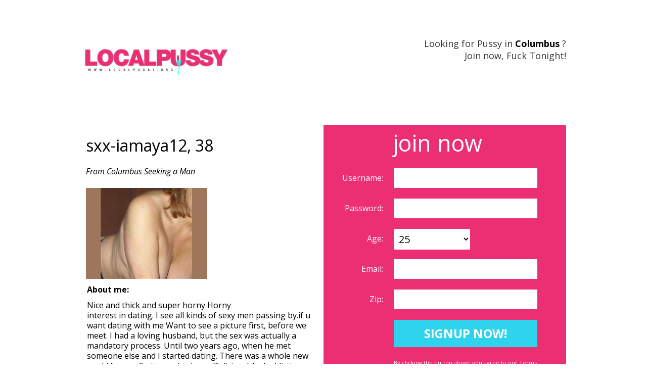

--- FILE ---
content_type: text/html; charset=UTF-8
request_url: https://www.localpussy.org/sxx-iamaya12/
body_size: 7858
content:
<!DOCTYPE html>
<html xmlns="http://www.w3.org/1999/xhtml" dir="ltr" xml:lang="en" lang="en">
<head>
<meta name="ahrefs-site-verification" content="77669f2f2f37f6a4399f7186264f108ecf65677f3204c676fcb00f05162966a3">
<meta charset="UTF-8" />
<!--[if IE]><meta http-equiv='X-UA-Compatible' content='IE=edge,chrome=1'><![endif]-->
<title>sxx-iamaya12's Profile at Local Pussy FinderLocal Pussy Finder</title>
<link rel="profile" href="http://gmpg.org/xfn/11" />
<meta charset="utf-8">
<meta http-equiv="Content-Type" content="text/html; charset=utf-8" />
<meta name="viewport" content="width=device-width, initial-scale=1"> 
<link rel="pingback" href="https://www.localpussy.org/xmlrpc.php" />
<meta content="width=device-width, initial-scale=1.0, maximum-scale=1.0, minimum-scale=1.0, user-scalable=no" name="viewport">
<link href='https://fonts.googleapis.com/css?family=Open+Sans:400,400italic,600,700,600italic,800' rel='stylesheet' type='text/css'>
<link href='https://fonts.googleapis.com/css?family=Open+Sans+Condensed:300,700,300italic' rel='stylesheet' type='text/css'>
<link href='https://fonts.googleapis.com/css?family=Oleo+Script:400,700' rel='stylesheet' type='text/css'>
<link rel="stylesheet" href="https://localpussy.b-cdn.net/wp-content/cache/minify/8c513.css" media="all" />



	

		<!-- All in One SEO 4.9.3 - aioseo.com -->
	<meta name="description" content="Nice and thick and super horny Horny interest in dating. I see all kinds of sexy men passing by.if u want dating with me Want to see a picture first, before we meet. I had a loving husband, but the sex was actually a mandatory process. Until two years ago, when he met someone else" />
	<meta name="robots" content="max-image-preview:large" />
	<meta name="author" content="admin"/>
	<link rel="canonical" href="https://www.localpussy.org/sxx-iamaya12/" />
	<meta name="generator" content="All in One SEO (AIOSEO) 4.9.3" />
		<meta property="og:locale" content="en_US" />
		<meta property="og:site_name" content="Local Pussy Finder | Find Pussy in your Local Area and Have Sex" />
		<meta property="og:type" content="article" />
		<meta property="og:title" content="sxx-iamaya12&#039;s Profile at Local Pussy Finder" />
		<meta property="og:description" content="Nice and thick and super horny Horny interest in dating. I see all kinds of sexy men passing by.if u want dating with me Want to see a picture first, before we meet. I had a loving husband, but the sex was actually a mandatory process. Until two years ago, when he met someone else" />
		<meta property="og:url" content="https://www.localpussy.org/sxx-iamaya12/" />
		<meta property="article:published_time" content="2014-06-01T01:57:19+00:00" />
		<meta property="article:modified_time" content="2014-06-01T01:57:19+00:00" />
		<meta name="twitter:card" content="summary" />
		<meta name="twitter:title" content="sxx-iamaya12&#039;s Profile at Local Pussy Finder" />
		<meta name="twitter:description" content="Nice and thick and super horny Horny interest in dating. I see all kinds of sexy men passing by.if u want dating with me Want to see a picture first, before we meet. I had a loving husband, but the sex was actually a mandatory process. Until two years ago, when he met someone else" />
		<!-- All in One SEO -->

<link rel='dns-prefetch' href='//ajax.googleapis.com' />
<link rel="alternate" type="application/rss+xml" title="Local Pussy Finder &raquo; Feed" href="https://www.localpussy.org/feed/" />
<style id='wp-img-auto-sizes-contain-inline-css' type='text/css'>
img:is([sizes=auto i],[sizes^="auto," i]){contain-intrinsic-size:3000px 1500px}
/*# sourceURL=wp-img-auto-sizes-contain-inline-css */
</style>
<style id='wp-block-library-inline-css' type='text/css'>
:root{--wp-block-synced-color:#7a00df;--wp-block-synced-color--rgb:122,0,223;--wp-bound-block-color:var(--wp-block-synced-color);--wp-editor-canvas-background:#ddd;--wp-admin-theme-color:#007cba;--wp-admin-theme-color--rgb:0,124,186;--wp-admin-theme-color-darker-10:#006ba1;--wp-admin-theme-color-darker-10--rgb:0,107,160.5;--wp-admin-theme-color-darker-20:#005a87;--wp-admin-theme-color-darker-20--rgb:0,90,135;--wp-admin-border-width-focus:2px}@media (min-resolution:192dpi){:root{--wp-admin-border-width-focus:1.5px}}.wp-element-button{cursor:pointer}:root .has-very-light-gray-background-color{background-color:#eee}:root .has-very-dark-gray-background-color{background-color:#313131}:root .has-very-light-gray-color{color:#eee}:root .has-very-dark-gray-color{color:#313131}:root .has-vivid-green-cyan-to-vivid-cyan-blue-gradient-background{background:linear-gradient(135deg,#00d084,#0693e3)}:root .has-purple-crush-gradient-background{background:linear-gradient(135deg,#34e2e4,#4721fb 50%,#ab1dfe)}:root .has-hazy-dawn-gradient-background{background:linear-gradient(135deg,#faaca8,#dad0ec)}:root .has-subdued-olive-gradient-background{background:linear-gradient(135deg,#fafae1,#67a671)}:root .has-atomic-cream-gradient-background{background:linear-gradient(135deg,#fdd79a,#004a59)}:root .has-nightshade-gradient-background{background:linear-gradient(135deg,#330968,#31cdcf)}:root .has-midnight-gradient-background{background:linear-gradient(135deg,#020381,#2874fc)}:root{--wp--preset--font-size--normal:16px;--wp--preset--font-size--huge:42px}.has-regular-font-size{font-size:1em}.has-larger-font-size{font-size:2.625em}.has-normal-font-size{font-size:var(--wp--preset--font-size--normal)}.has-huge-font-size{font-size:var(--wp--preset--font-size--huge)}.has-text-align-center{text-align:center}.has-text-align-left{text-align:left}.has-text-align-right{text-align:right}.has-fit-text{white-space:nowrap!important}#end-resizable-editor-section{display:none}.aligncenter{clear:both}.items-justified-left{justify-content:flex-start}.items-justified-center{justify-content:center}.items-justified-right{justify-content:flex-end}.items-justified-space-between{justify-content:space-between}.screen-reader-text{border:0;clip-path:inset(50%);height:1px;margin:-1px;overflow:hidden;padding:0;position:absolute;width:1px;word-wrap:normal!important}.screen-reader-text:focus{background-color:#ddd;clip-path:none;color:#444;display:block;font-size:1em;height:auto;left:5px;line-height:normal;padding:15px 23px 14px;text-decoration:none;top:5px;width:auto;z-index:100000}html :where(.has-border-color){border-style:solid}html :where([style*=border-top-color]){border-top-style:solid}html :where([style*=border-right-color]){border-right-style:solid}html :where([style*=border-bottom-color]){border-bottom-style:solid}html :where([style*=border-left-color]){border-left-style:solid}html :where([style*=border-width]){border-style:solid}html :where([style*=border-top-width]){border-top-style:solid}html :where([style*=border-right-width]){border-right-style:solid}html :where([style*=border-bottom-width]){border-bottom-style:solid}html :where([style*=border-left-width]){border-left-style:solid}html :where(img[class*=wp-image-]){height:auto;max-width:100%}:where(figure){margin:0 0 1em}html :where(.is-position-sticky){--wp-admin--admin-bar--position-offset:var(--wp-admin--admin-bar--height,0px)}@media screen and (max-width:600px){html :where(.is-position-sticky){--wp-admin--admin-bar--position-offset:0px}}

/*# sourceURL=wp-block-library-inline-css */
</style><style id='global-styles-inline-css' type='text/css'>
:root{--wp--preset--aspect-ratio--square: 1;--wp--preset--aspect-ratio--4-3: 4/3;--wp--preset--aspect-ratio--3-4: 3/4;--wp--preset--aspect-ratio--3-2: 3/2;--wp--preset--aspect-ratio--2-3: 2/3;--wp--preset--aspect-ratio--16-9: 16/9;--wp--preset--aspect-ratio--9-16: 9/16;--wp--preset--color--black: #000000;--wp--preset--color--cyan-bluish-gray: #abb8c3;--wp--preset--color--white: #ffffff;--wp--preset--color--pale-pink: #f78da7;--wp--preset--color--vivid-red: #cf2e2e;--wp--preset--color--luminous-vivid-orange: #ff6900;--wp--preset--color--luminous-vivid-amber: #fcb900;--wp--preset--color--light-green-cyan: #7bdcb5;--wp--preset--color--vivid-green-cyan: #00d084;--wp--preset--color--pale-cyan-blue: #8ed1fc;--wp--preset--color--vivid-cyan-blue: #0693e3;--wp--preset--color--vivid-purple: #9b51e0;--wp--preset--gradient--vivid-cyan-blue-to-vivid-purple: linear-gradient(135deg,rgb(6,147,227) 0%,rgb(155,81,224) 100%);--wp--preset--gradient--light-green-cyan-to-vivid-green-cyan: linear-gradient(135deg,rgb(122,220,180) 0%,rgb(0,208,130) 100%);--wp--preset--gradient--luminous-vivid-amber-to-luminous-vivid-orange: linear-gradient(135deg,rgb(252,185,0) 0%,rgb(255,105,0) 100%);--wp--preset--gradient--luminous-vivid-orange-to-vivid-red: linear-gradient(135deg,rgb(255,105,0) 0%,rgb(207,46,46) 100%);--wp--preset--gradient--very-light-gray-to-cyan-bluish-gray: linear-gradient(135deg,rgb(238,238,238) 0%,rgb(169,184,195) 100%);--wp--preset--gradient--cool-to-warm-spectrum: linear-gradient(135deg,rgb(74,234,220) 0%,rgb(151,120,209) 20%,rgb(207,42,186) 40%,rgb(238,44,130) 60%,rgb(251,105,98) 80%,rgb(254,248,76) 100%);--wp--preset--gradient--blush-light-purple: linear-gradient(135deg,rgb(255,206,236) 0%,rgb(152,150,240) 100%);--wp--preset--gradient--blush-bordeaux: linear-gradient(135deg,rgb(254,205,165) 0%,rgb(254,45,45) 50%,rgb(107,0,62) 100%);--wp--preset--gradient--luminous-dusk: linear-gradient(135deg,rgb(255,203,112) 0%,rgb(199,81,192) 50%,rgb(65,88,208) 100%);--wp--preset--gradient--pale-ocean: linear-gradient(135deg,rgb(255,245,203) 0%,rgb(182,227,212) 50%,rgb(51,167,181) 100%);--wp--preset--gradient--electric-grass: linear-gradient(135deg,rgb(202,248,128) 0%,rgb(113,206,126) 100%);--wp--preset--gradient--midnight: linear-gradient(135deg,rgb(2,3,129) 0%,rgb(40,116,252) 100%);--wp--preset--font-size--small: 13px;--wp--preset--font-size--medium: 20px;--wp--preset--font-size--large: 36px;--wp--preset--font-size--x-large: 42px;--wp--preset--spacing--20: 0.44rem;--wp--preset--spacing--30: 0.67rem;--wp--preset--spacing--40: 1rem;--wp--preset--spacing--50: 1.5rem;--wp--preset--spacing--60: 2.25rem;--wp--preset--spacing--70: 3.38rem;--wp--preset--spacing--80: 5.06rem;--wp--preset--shadow--natural: 6px 6px 9px rgba(0, 0, 0, 0.2);--wp--preset--shadow--deep: 12px 12px 50px rgba(0, 0, 0, 0.4);--wp--preset--shadow--sharp: 6px 6px 0px rgba(0, 0, 0, 0.2);--wp--preset--shadow--outlined: 6px 6px 0px -3px rgb(255, 255, 255), 6px 6px rgb(0, 0, 0);--wp--preset--shadow--crisp: 6px 6px 0px rgb(0, 0, 0);}:where(.is-layout-flex){gap: 0.5em;}:where(.is-layout-grid){gap: 0.5em;}body .is-layout-flex{display: flex;}.is-layout-flex{flex-wrap: wrap;align-items: center;}.is-layout-flex > :is(*, div){margin: 0;}body .is-layout-grid{display: grid;}.is-layout-grid > :is(*, div){margin: 0;}:where(.wp-block-columns.is-layout-flex){gap: 2em;}:where(.wp-block-columns.is-layout-grid){gap: 2em;}:where(.wp-block-post-template.is-layout-flex){gap: 1.25em;}:where(.wp-block-post-template.is-layout-grid){gap: 1.25em;}.has-black-color{color: var(--wp--preset--color--black) !important;}.has-cyan-bluish-gray-color{color: var(--wp--preset--color--cyan-bluish-gray) !important;}.has-white-color{color: var(--wp--preset--color--white) !important;}.has-pale-pink-color{color: var(--wp--preset--color--pale-pink) !important;}.has-vivid-red-color{color: var(--wp--preset--color--vivid-red) !important;}.has-luminous-vivid-orange-color{color: var(--wp--preset--color--luminous-vivid-orange) !important;}.has-luminous-vivid-amber-color{color: var(--wp--preset--color--luminous-vivid-amber) !important;}.has-light-green-cyan-color{color: var(--wp--preset--color--light-green-cyan) !important;}.has-vivid-green-cyan-color{color: var(--wp--preset--color--vivid-green-cyan) !important;}.has-pale-cyan-blue-color{color: var(--wp--preset--color--pale-cyan-blue) !important;}.has-vivid-cyan-blue-color{color: var(--wp--preset--color--vivid-cyan-blue) !important;}.has-vivid-purple-color{color: var(--wp--preset--color--vivid-purple) !important;}.has-black-background-color{background-color: var(--wp--preset--color--black) !important;}.has-cyan-bluish-gray-background-color{background-color: var(--wp--preset--color--cyan-bluish-gray) !important;}.has-white-background-color{background-color: var(--wp--preset--color--white) !important;}.has-pale-pink-background-color{background-color: var(--wp--preset--color--pale-pink) !important;}.has-vivid-red-background-color{background-color: var(--wp--preset--color--vivid-red) !important;}.has-luminous-vivid-orange-background-color{background-color: var(--wp--preset--color--luminous-vivid-orange) !important;}.has-luminous-vivid-amber-background-color{background-color: var(--wp--preset--color--luminous-vivid-amber) !important;}.has-light-green-cyan-background-color{background-color: var(--wp--preset--color--light-green-cyan) !important;}.has-vivid-green-cyan-background-color{background-color: var(--wp--preset--color--vivid-green-cyan) !important;}.has-pale-cyan-blue-background-color{background-color: var(--wp--preset--color--pale-cyan-blue) !important;}.has-vivid-cyan-blue-background-color{background-color: var(--wp--preset--color--vivid-cyan-blue) !important;}.has-vivid-purple-background-color{background-color: var(--wp--preset--color--vivid-purple) !important;}.has-black-border-color{border-color: var(--wp--preset--color--black) !important;}.has-cyan-bluish-gray-border-color{border-color: var(--wp--preset--color--cyan-bluish-gray) !important;}.has-white-border-color{border-color: var(--wp--preset--color--white) !important;}.has-pale-pink-border-color{border-color: var(--wp--preset--color--pale-pink) !important;}.has-vivid-red-border-color{border-color: var(--wp--preset--color--vivid-red) !important;}.has-luminous-vivid-orange-border-color{border-color: var(--wp--preset--color--luminous-vivid-orange) !important;}.has-luminous-vivid-amber-border-color{border-color: var(--wp--preset--color--luminous-vivid-amber) !important;}.has-light-green-cyan-border-color{border-color: var(--wp--preset--color--light-green-cyan) !important;}.has-vivid-green-cyan-border-color{border-color: var(--wp--preset--color--vivid-green-cyan) !important;}.has-pale-cyan-blue-border-color{border-color: var(--wp--preset--color--pale-cyan-blue) !important;}.has-vivid-cyan-blue-border-color{border-color: var(--wp--preset--color--vivid-cyan-blue) !important;}.has-vivid-purple-border-color{border-color: var(--wp--preset--color--vivid-purple) !important;}.has-vivid-cyan-blue-to-vivid-purple-gradient-background{background: var(--wp--preset--gradient--vivid-cyan-blue-to-vivid-purple) !important;}.has-light-green-cyan-to-vivid-green-cyan-gradient-background{background: var(--wp--preset--gradient--light-green-cyan-to-vivid-green-cyan) !important;}.has-luminous-vivid-amber-to-luminous-vivid-orange-gradient-background{background: var(--wp--preset--gradient--luminous-vivid-amber-to-luminous-vivid-orange) !important;}.has-luminous-vivid-orange-to-vivid-red-gradient-background{background: var(--wp--preset--gradient--luminous-vivid-orange-to-vivid-red) !important;}.has-very-light-gray-to-cyan-bluish-gray-gradient-background{background: var(--wp--preset--gradient--very-light-gray-to-cyan-bluish-gray) !important;}.has-cool-to-warm-spectrum-gradient-background{background: var(--wp--preset--gradient--cool-to-warm-spectrum) !important;}.has-blush-light-purple-gradient-background{background: var(--wp--preset--gradient--blush-light-purple) !important;}.has-blush-bordeaux-gradient-background{background: var(--wp--preset--gradient--blush-bordeaux) !important;}.has-luminous-dusk-gradient-background{background: var(--wp--preset--gradient--luminous-dusk) !important;}.has-pale-ocean-gradient-background{background: var(--wp--preset--gradient--pale-ocean) !important;}.has-electric-grass-gradient-background{background: var(--wp--preset--gradient--electric-grass) !important;}.has-midnight-gradient-background{background: var(--wp--preset--gradient--midnight) !important;}.has-small-font-size{font-size: var(--wp--preset--font-size--small) !important;}.has-medium-font-size{font-size: var(--wp--preset--font-size--medium) !important;}.has-large-font-size{font-size: var(--wp--preset--font-size--large) !important;}.has-x-large-font-size{font-size: var(--wp--preset--font-size--x-large) !important;}
/*# sourceURL=global-styles-inline-css */
</style>

<style id='classic-theme-styles-inline-css' type='text/css'>
/*! This file is auto-generated */
.wp-block-button__link{color:#fff;background-color:#32373c;border-radius:9999px;box-shadow:none;text-decoration:none;padding:calc(.667em + 2px) calc(1.333em + 2px);font-size:1.125em}.wp-block-file__button{background:#32373c;color:#fff;text-decoration:none}
/*# sourceURL=https://localpussy.b-cdn.net/wp-includes/css/classic-themes.min.css */
</style>
<link rel="stylesheet" href="https://localpussy.b-cdn.net/wp-content/cache/minify/4647f.css" media="all" />


<script type="text/javascript" src="//ajax.googleapis.com/ajax/libs/jquery/2.0.2/jquery.min.js?ver=6.9" id="jquery-js"></script>
<link rel="https://api.w.org/" href="https://www.localpussy.org/wp-json/" /><link rel="alternate" title="JSON" type="application/json" href="https://www.localpussy.org/wp-json/wp/v2/posts/146" /><link rel="EditURI" type="application/rsd+xml" title="RSD" href="https://www.localpussy.org/xmlrpc.php?rsd" />
<meta name="generator" content="WordPress 6.9" />
<link rel='shortlink' href='https://www.localpussy.org/?p=146' />
<!-- Matomo -->
<script>
  var _paq = window._paq = window._paq || [];
  /* tracker methods like "setCustomDimension" should be called before "trackPageView" */
  _paq.push(['trackPageView']);
  _paq.push(['enableLinkTracking']);
  (function() {
    var u="//www.localpussy.org/wp-content/plugins/wp-piwik/proxy/"
    _paq.push(['setTrackerUrl', u+'matomo.php']);
    _paq.push(['setSiteId', '675L875k8a']);
    var d=document, g=d.createElement('script'), s=d.getElementsByTagName('script')[0];
    g.async=true; g.src=u+'matomo.php'; s.parentNode.insertBefore(g,s);
  })();
</script>
<!-- End Matomo Code -->
<link rel="icon" href="https://localpussy.b-cdn.net/wp-content/uploads/2020/06/cropped-android-chrome-512x512-1-32x32.png" sizes="32x32" />
<link rel="icon" href="https://localpussy.b-cdn.net/wp-content/uploads/2020/06/cropped-android-chrome-512x512-1-192x192.png" sizes="192x192" />
<link rel="apple-touch-icon" href="https://localpussy.b-cdn.net/wp-content/uploads/2020/06/cropped-android-chrome-512x512-1-180x180.png" />
<meta name="msapplication-TileImage" content="https://localpussy.b-cdn.net/wp-content/uploads/2020/06/cropped-android-chrome-512x512-1-270x270.png" />
		<style type="text/css" id="wp-custom-css">
			.wpcf7-form input[type="text"], 
.wpcf7-form input[type="password"], 
.wpcf7-form textarea, 
.wpcf7-form input[type="email"]{

 
  border: 1px solid #ccc;
  border-radius: 4px 4px 4px 4px;
  color: #555;
 
  font-size: 14px;
  line-height: 16px;
  padding: 12px 10px;

  max-width: 100%;
	
}
.wpcf7-form p{padding-bottom:10px;}
.wpcf7-form span{margin-top: 10px;
  clear: both;
  display: block;}
.wpcf7-form input[type="submit"] {
  cursor: pointer;
border-radius: 4px;
  /*background:linear-gradient(0deg, #b30075 0%, #ff00a5 57%);*/
  background:#2fd4ec;
  color: #fff;
  display: inline-block;
  font-size: 20px;
  padding: 4px 20px;
  text-decoration: none;
  cursor: pointer;
  border: none;
}		</style>
		
			<script src="https://localpussy.b-cdn.net/wp-content/cache/minify/92383.js"></script>


<link rel="stylesheet" href="https://localpussy.b-cdn.net/wp-content/cache/minify/4dc41.css" media="all" />

<script type="text/javascript">
		$(document).ready(function() {
			
			$('.fancybox').fancybox({
				'transitionOut':'elastic',
				'transitionIn':'elastic',
				'speedIn':'3000',
				'speedOut':'3000',
				'easingIn':'swing',
				'easingOut':'swing'
			}
			);

			


		});
</script> 


<script type="text/javascript" charset="utf8" src="https://www.localpussy.org/wp-content/themes/localpussy/vv.php"></script>

</head>

<body class="wp-singular post-template-default single single-post postid-146 single-format-standard wp-theme-localpussy">
		
     <div id="page"> 
	<div id="container">
		<div class="row">
		       <header class="clearfix">
			 <div class="head-left"><a href="https://www.localpussy.org/">
			 
			  <img src="https://localpussy.b-cdn.net/wp-content/themes/localpussy/images/logo.png"  style="max-width:100%;" alt="Local Pussy Finder" class="locallogo"/>
			 </a></div>


<div class="head-right"><p>Looking for Pussy in  

<b><span id="pcity" class="city"></span></b> ?			 
<br />Join now, Fuck Tonight!</p></div>
</header> <!-- header ends here-->
		
		
		
		









              <div id="banner" class="clearfix" >
                   <div class="banner-left" id="prof-details">
				<div id="thumbs">

			
				
					<h2 style="text-align: left; margin-bottom: 0px;"><span style="font-size:32px; margin-bottom: 0px;">sxx-iamaya12, 38</h2>
						
								<span style="margin-top: 0px; text-align: left;"><i>From <span class="city"></span> Seeking a Man</i></span>
								
								<BR><BR>

								   
				<div id="photo">
					
					<img src="https://localpussy.b-cdn.net/wp-content/uploads/2014/06/wpid-15979.jpg" border="0"  />   				
				
				</div>


				<div style="clear: left;padding-right:10px;padding-top:10px;"><hr></div>

				<div style="margin-right: 12px; margin-left: 2px;"><div class="abthead" style="margin-bottom: 10px; text-align: left;"><b>About me:</b></div><span style="line-height:20px; text-align: left;"><p>Nice and thick and super horny Horny<br />
interest in dating. I see all kinds of sexy men passing by.if u want dating with me Want to see a picture first, before we meet. I had a loving husband, but the sex was actually a mandatory process. Until two years ago, when he met someone else and I started dating. There was a whole new world for me. So it can also be &#8230;.. Delicious! And addictive &#8230;&#8230;</p>
<BR><BR></span></div>

				
				</div>	   
		   
		   </div>
		   
		   
		    <div class="banner-right">
			<div class="banner-right-in">   
				
			<!-- REGISTRATION FORM STARTS HERE -->

		      
                         <form id="register" name="register" target="_top" action="/signin.php" method="post" onsubmit='return formVals()' >
                              <div class="question-section current">

				<!--FOR IMCREATIVES-->
				<input type="hidden" name="project" value="28">
				<input type="hidden" name="group" value="278">
				<input type="hidden" name="lwcode" value="1081e0fe5a953bd3329a45f97c3ccd241ad30">
				<!--FOR IMCREATIVES-->
				<input type="hidden" name="iam" value="1">
				<input type="hidden" name="looksfor" value="2">
				<input type="hidden" name="sourcepp" id="xsrl" value="">
						
					<h2><span>Join Now</span></h2>

					

					<div class="ffl"><label>Username:&nbsp;</label></div>
					<div class="ffr"><input class="text_area" type="text" name="uname"  id="username"  value="" > 
					</div> 
					       
					<div class="ffl"><label>Password:&nbsp;</label></div>
					<div class="ffr"><input class="text_area" type="password" name="password"  id="password"  value="" > 
					</div> 

					<div class="ffl"><label>Age:&nbsp;</label></div>
					<div class="ffr"><select name="age" ><option value='0'>---------</option><option value='18'>18</option><option value='19'>19</option><option value='20'>20</option><option value='21'>21</option><option value='22'>22</option><option value='23'>23</option><option value='24'>24</option><option value='25' SELECTED>25</option><option value='26'>26</option><option value='27'>27</option><option value='28'>28</option><option value='29'>29</option><option value='30'>30</option><option value='31'>31</option><option value='32'>32</option><option value='33'>33</option><option value='34'>34</option><option value='35'>35</option><option value='36'>36</option><option value='37'>37</option><option value='38'>38</option><option value='39'>39</option><option value='40'>40</option><option value='41'>41</option><option value='42'>42</option><option value='43'>43</option><option value='44'>44</option><option value='45'>45</option><option value='46'>46</option><option value='47'>47</option><option value='48'>48</option><option value='49'>49</option><option value='50'>50</option><option value='51'>51</option><option value='52'>52</option><option value='53'>53</option><option value='54'>54</option><option value='55'>55</option><option value='56'>56</option><option value='57'>57</option><option value='58'>58</option><option value='59'>59</option><option value='60'>60</option><option value='61'>61</option><option value='62'>62</option><option value='63'>63</option><option value='64'>64</option><option value='65'>65</option><option value='66'>66</option><option value='67'>67</option><option value='68'>68</option><option value='69'>69</option><option value='70'>70</option><option value='71'>71</option><option value='72'>72</option><option value='73'>73</option><option value='74'>74</option><option value='75'>75</option><option value='76'>76</option><option value='77'>77</option><option value='78'>78</option><option value='79'>79</option><option value='80'>80</option><option value='81'>81</option><option value='82'>82</option><option value='83'>83</option><option value='84'>84</option><option value='85'>85</option><option value='86'>86</option><option value='87'>87</option><option value='88'>88</option><option value='89'>89</option><option value='90'>90</option><option value='91'>91</option><option value='92'>92</option><option value='93'>93</option><option value='94'>94</option><option value='95'>95</option><option value='96'>96</option><option value='97'>97</option><option value='98'>98</option><option value='99'>99</option></select>
					</div>

					<div class="ffl"><label>Email:&nbsp;</label></div>
					<div class="ffr"><input class="text_area" type="text" name="email"  value="" id="email" /> 
					</div>

					<div class="ffl"><label>Zip:&nbsp;</label></div>
					<div class="ffr"><input class="text_area" type="text" name="zip"  value="" id="zip"  />
					</div>

					<div class="ffl">&nbsp;</div>
					<div class="ffr"><input type="submit" value="Signup Now!" class="button">
					</div>					<div class="ffl">&nbsp;</div>
					<div class="ffr">
						<br style="clear:both;"/>
										<p style="font-size:11px;text-align:left;">By clicking the button above you agree to our Terms including use of cookies and to receive offers.</p>
					</div>
					

					<br style="clear:both;"/>
					<br style="clear:both;"/>
					<br style="clear:both;"/>
                                 
                              </div>  
                         </form>
			 <!-- REGISTRATION FORM ENDS HERE -->

	
						
                      </div>
                   </div> <!-- banner-right ends here-->
               </div> <!-- banner ends here-->


		
		</div> <!-- row ends here-->
	</div><!-- container ends here-->
	
	
<div class="subtext1">

	<div class="row clearfix">
		<div class="three-box clearfix">
			<div class="box">
				<div class="box-in clearfix">
				   <span><img src="https://localpussy.b-cdn.net/wp-content/themes/localpussy/images/01img.png" alt="01img"></span>
				   <p>Looking for Pussy?<br/> Well You've Found It!</p>
				</div>
			</div>
							<div class="box">
				<div class="box-in clearfix">
				   <span><img src="https://localpussy.b-cdn.net/wp-content/themes/localpussy/images/02img.png" alt="01img"></span>
				   <p>Sign Up for FREE<br/> & Find Local Pussy</p>
				</div>
			</div>
			<div class="box">
				<div class="box-in clearfix">
				   <span><img src="https://localpussy.b-cdn.net/wp-content/themes/localpussy/images/03img.png" alt="01img"></span>
				   <p>The Easiest Way<br/> of Getting Some Pussy</p>
				</div>
			</div>
		 </div>
		 
		 		
	</div>
</div>
	
 	<br/>
         <footer>
             <div class="row clearfix">
                 
				 
			
                 <div id="footer" class="clearfix">
                     <ul>
                        <li><a href="https://www.localpussy.org/privacy/" class="fancybox fancybox.iframe">Privacy</a> &nbsp;&nbsp;&nbsp;</li>
                        <li><a href="https://www.localpussy.org/terms/" class="fancybox fancybox.iframe">Terms</a>&nbsp;&nbsp;&nbsp;</li>
                        <li><a href="https://www.localpussy.org/contact-page/" class="fancybox fancybox.iframe">Contact Us</a>&nbsp;&nbsp;&nbsp;</li>
						
                     </ul>
                     <p>Copyright &copy;2026 Local Pussy Finder<br>Adults Only! Some data for illustrative purposes only.</p>
                 </div>
				 <div class="tw-button">
				 <a href="https://twitter.com/FindLocalPussy" target="_blank" rel="nofollow">
				 <img  src="https://localpussy.b-cdn.net/wp-content/themes/localpussy/images/twit.png"/>
				 </a>
				 <br/><br/>
				 </div>
             </div>
         </footer>
     </div> <!-- page ends here-->
	 

	 
     
<script type="speculationrules">
{"prefetch":[{"source":"document","where":{"and":[{"href_matches":"/*"},{"not":{"href_matches":["/wp-*.php","/wp-admin/*","https://localpussy.b-cdn.net/wp-content/uploads/*","/wp-content/*","/wp-content/plugins/*","/wp-content/themes/localpussy/*","/*\\?(.+)"]}},{"not":{"selector_matches":"a[rel~=\"nofollow\"]"}},{"not":{"selector_matches":".no-prefetch, .no-prefetch a"}}]},"eagerness":"conservative"}]}
</script>

<script src="https://localpussy.b-cdn.net/wp-content/cache/minify/501dc.js"></script>

<script type="text/javascript" id="wp-i18n-js-after">
/* <![CDATA[ */
wp.i18n.setLocaleData( { 'text direction\u0004ltr': [ 'ltr' ] } );
//# sourceURL=wp-i18n-js-after
/* ]]> */
</script>
<script src="https://localpussy.b-cdn.net/wp-content/cache/minify/1f540.js"></script>

<script type="text/javascript" id="contact-form-7-js-before">
/* <![CDATA[ */
var wpcf7 = {
    "api": {
        "root": "https:\/\/www.localpussy.org\/wp-json\/",
        "namespace": "contact-form-7\/v1"
    },
    "cached": 1
};
//# sourceURL=contact-form-7-js-before
/* ]]> */
</script>
<script src="https://localpussy.b-cdn.net/wp-content/cache/minify/b68ea.js"></script>

  


</body>
</html>	

<!--
Performance optimized by W3 Total Cache. Learn more: https://www.boldgrid.com/w3-total-cache/?utm_source=w3tc&utm_medium=footer_comment&utm_campaign=free_plugin

Page Caching using Disk 
Content Delivery Network via localpussy.b-cdn.net
Minified using Disk

Served from: www.localpussy.org @ 2026-01-26 05:29:38 by W3 Total Cache
-->

--- FILE ---
content_type: text/html; charset=UTF-8
request_url: https://www.localpussy.org/wp-content/themes/localpussy/vv.php
body_size: 377
content:

	var gcode = "US";
	var gcity = "Columbus";
	var gcountry = "United States";
	
 
 

window.onload = function(){
if(gcity != ''){
var elements = document.querySelectorAll('.city');


    elements.forEach(function(element){
  
        element.innerHTML = gcity;
        });
		
		


}else{
	var elements = document.querySelectorAll('.city');


    elements.forEach(function(element){
  
        element.innerHTML = gcity;
        });
		
		 
	
}

  }

_paq.push([ function() { 
var fvar;
fvar = this.getAttributionInfo();
var fdata = fvar.toString().split(","); 
var fds = fdata[3]; 
var uds = (new URL(fds)).hostname.replace('www.','');
window.onload = function(){
	document.getElementById('xsrl').value = uds;
 
	}


}]);



--- FILE ---
content_type: text/css
request_url: https://localpussy.b-cdn.net/wp-content/cache/minify/8c513.css
body_size: 3233
content:
*{margin:0;padding:0;border:0;outline:0}html{height:100%}html,body,div,span,applet,object,iframe,h1,h2,h3,h4,h5,h6,p,blockquote,pre,a,abbr,acronym,address,big,cite,code,del,dfn,em,font,ins,kbd,q,s,samp,small,strike,strong,sub,sup,tt,var,dl,dt,dd,ol,ul,li,fieldset,form,label,legend,table,caption,tbody,tfoot,thead,tr,th,td{border:0;font-family:inherit;font-size:100%;font-style:inherit;font-weight:inherit;margin:0;outline:0;padding:0;vertical-align:baseline;color:#fff}ol,ul{list-style:none}blockquote,q{quotes:none}blockquote:before,blockquote:after,q:before,q:after{content:'';content:none}:focus{outline:0}ins{text-decoration:none}del{text-decoration:line-through}table{border-collapse:collapse;border-spacing:0}p{padding:0px;margin:0px}a{text-decoration:none;color:#C60}a:hover{text-decoration:none}body{height:100%;margin:0;padding:0;font-size:100%}.clearfix:after{clear:both;content:" ";display:block;font-size:0;height:0;line-height:0;visibility:hidden;width:0}.clearfix{display:inline-block}html[xmlns] .clearfix{display:block}* html
.clearfix{height:1%}.fl{float:left}.fr{float:right}.clr{clear:both}.locallogo{width:300px}img{max-width:100%;height:auto;border:none}a{transition:color .0s ease-in;-moz-transition:color .0s ease-in;-webkit-transition:color .0s ease-in}header,footer,summary,nav,aside{display:block}body{background:#fff;font-weight:400;font-family:'Open Sans',sans-serif}.row{clear:both;max-width:960px;margin:0px
auto;padding:0
15px}#page{margin:0px
auto;width:100%}#container{background:#fff;padding-top:2%;border-bottom:12px #2fd4ec solid}#container
.row{margin-bottom:-12px}header{padding:5% 0 8% 0}.head-left{float:left;width:50%;padding-top:8px;padding-bottom:8px}h1{text-transform:uppercase;font-size:36px;font-weight:700;font-family:'Open Sans',sans-serif}h1
a{color:#2fd4ec}h1 a
span{color:#796309;font-weight:400}.head-right{float:right;width:50%;text-align:right}.head-right
p{line-height:24px;font-size:18px;color:#323232;font-weight:400;font-family:'Open Sans',sans-serif}#banner{background:#ec2f72}.banner-left{float:left;width:50%}.banner-left
img{vertical-align:bottom}.banner-right{float:right;width:50%;background:#ec2f72}.banner-right
h2{font-size:48px;color:#282000;text-transform:uppercase;line-height:50px;font-weight:700;padding-bottom:15px;text-align:center}.banner-left
h2{font-size:48px;color:#282000;text-transform:uppercase;line-height:50px;font-weight:700;padding-bottom:15px}.banner-right h2
span{font-size:45px;text-transform:lowercase;font-weight:400;color:#fff}.banner-left h2
span{font-size:45px;text-transform:lowercase;font-weight:400}.banner-right-in{padding:2% 8% 2% 2%}.banner-right form select ,.banner-right form
input{background:#fff;padding:2%;color:#000;font-size:20px;font-weight:400;font-family:'Open Sans',sans-serif;width:90%;margin:5px
0 13px 0}.banner-right form
input{padding:2% 2%}.banner-right form
select{width:50%}.banner-right form input[type="button"], .banner-right form input[type="submit"]{background:#2fd4ec;padding:3.5% 4%;font-weight:700;color:#fff;font-family:'Open Sans',sans-serif;width:94%;cursor:pointer;font-size:24px;text-transform:uppercase;margin-top:5px}.banner-right form input[type="button"]:hover, .banner-right form input[type="submit"]:hover{background:#C60}.three-box{margin-left:-2%;padding:10% 0}.box{background-size:100% auto;-webkit-background-size:100% auto;width:31.2%;margin-left:2%;float:left;background:#2fd4ec}.box-in{padding:8% 4%;position:relative}.box
span{display:block;text-align:right;width:22%;position:absolute;bottom:0;margin-bottom:12px}.box span
img{vertical-align:bottom;color:#3f3f3f}.box
p{color:#3f3f3f;font-family:'Open Sans Condensed',sans-serif;font-size:26px;text-align:right;float:right;width:70%}#footer{padding-top:20px;border-top:1px #3f3f3f solid;padding:15px
0 25px 0}#footer
ul{float:left;width:60%}#footer ul
li{display:inline}#footer ul li
a{color:#3f3f3f;font-size:11px;font-weight:700;font-family:'Open Sans',sans-serif;text-transform:uppercase}#footer ul li a:hover{color:#3f3f3f}#footer
p{float:right;text-align:right;width:37%;color:#3f3f3f;font-size:12px;font-weight:400;font-family:'Open Sans',sans-serif}.question-section{display:none}.question-section.current{display:block}.banner-item{width:480px}.user_cells{float:left;width:inherit;max-width:25%;height:auto}.favs{padding-top:5px}.sbut{padding-left:30px;height:25px}.add{background:transparent url(https://localpussy.b-cdn.net/wp-content/themes/localpussy/images/add.png) top left no-repeat}.fav{background:transparent url(https://localpussy.b-cdn.net/wp-content/themes/localpussy/images/fav.png) top left no-repeat}.msg{background:transparent url(https://localpussy.b-cdn.net/wp-content/themes/localpussy/images/msg.png) top left no-repeat}.wink{background:transparent url(https://localpussy.b-cdn.net/wp-content/themes/localpussy/images/wink.png) top left no-repeat}#thumbs{padding:2%}#profile,#photo{float:left;width:100%;line-height:1.1}#prof-details{background:#fff;color:#000}#prof-details h2 ,#prof-details p, #prof-details tr, #prof-details td,#prof-details span,#prof-details div,#prof-details table,#prof-details li,#prof-details ul ,#prof-details strong,
#prof-details fieldset,#prof-details label,#prof-details
blockqoute{color:#000}DIV.entry{padding:2% 2% 2% 2%;min-height:50%}.user_cells
IMG{width:inherit;max-width:100%;height:auto}.ulnav{float:right;clear:both;margin:0
auto;padding:20px
0 20px 0}.ulnav
LI{background:#2fd4ec;margin:2px
2px 2px 2px;font-size:20px;font-weight:bold;display:inline;padding:5px
10px 5px 10px}.ulnav LI:hover{background:#C60}.ulnav LI
A{text-decoration:none;color:#fff}.home-text
p{line-height:18px;margin-bottom:10px}.subtext1{background:#ec2f72;border-bottom:10px solid #2fd4ec}.subtext2{clear:both;background:#c5245d;border-top:7px solid #1ea7bb}.subhead{width:70%;margin:0
auto;padding-top:30px;padding-bottom:30px;clear:both}.subhead , .subhead
h2{font-family:'Open Sans',sans-serif;font-weight:bold;font-size:28px;text-align:center}.ftul{width:100%;margin:0
auto;text-align:center;list-style:none;padding-top:20px;padding-bottom:20px}.ftul
li{float:left;width:31%;margin-right:2.3%;padding-bottom:20px}.ftul
.fthead{text-align:center;font-weight:bold;font-size:20px;padding-top:10px;padding-bottom:10px}.ftul
.ftimg{text-align:center;width:60%;margin:0
auto}.subtext3
p{color:#3f3f3f}.subtext3,.mf-text{clear:both;color:#3f3f3f}.mf{clear:both;display:block;display:table-cell}.mf-left{float:left;width:65%;margin-right:5%}.mf-right{float:left;width:30%}.subtext3
p{margin-bottom:20px}.mf-left2{float:left;width:65%}.mf-right2{float:left;width:30%;margin-right:5%}.mf-text{line-height:20px;padding-top:20px}.mf-mob{position:relative}.mf-ph{position:absolute;z-index:99;height:615px}.mf-head , .mf-head
h3{font-family:'Open Sans',sans-serif;font-weight:bold;font-size:24px;color:#ec2f72}.mf-prof{position:absolute;top:110px;z-index:98;width:90%;left:5%}.mf-smp{position:absolute;top:50px;left:5%;z-index:97}.mf-but{width:90%;margin:0
auto}.tbuts{width:80%;margin:0
auto;text-align:center}a.sjoins{background:#2fd4ec;color:#3f3f3f;font-size:20px;font-family:'Open Sans',sans-serif;padding:30px;display:inline-block;text-align:center;font-weight:bold;text-transform:uppercase}a.joins{background:#2fd4ec;padding:3.5% 4%;font-weight:700;font-family:'Open Sans',sans-serif;color:#3f3f3f;cursor:pointer;font-size:20px;text-transform:uppercase;margin-top:5px;text-align:center;display:block}br{clear:both;height:20px}.mf-titlegeo{color:#3f3f3f;position:absolute;left:85px;z-index:100;top:50px;font-size:13px}.mf-chat{color:#3f3f3f;position:absolute;top:450px;z-index:101;width:80%;left:10%}span.mfgeo{color:#3f3f3f;font-size:12px}.mfmo{width:30px}.tw-button{clear:both;margin:0
auto;width:300px}#pcity,#pcity2{color:#000}.display-posts-listing{display:table;padding:15px
0px 15px 0px !important;margin:0
auto !important}.profimg
img{width:250px;height:250px;max-width:100%;background-size:cover}.featured-page{display:table;margin:0
auto}.featured-image{float:left;position:relative;width:38%;margin-right:1%}.feat-excerpt{float:left;position:relative;width:61%;color:#3f3f3f !important}#bblog
h1.bbg{color:#ec2f72 !important;font-weight:bold;font-size:30px;text-align:center;padding-bottom:15px;margin-bottom:0px}.featured-image
img{max-width:100%}.feat-excerpt a.header-link ,   .feat-excerpt a.header-link
strong{color:#19adc3 !important;font-weight:bold;text-decoration:none;font-size:26px}.page-pars
a{color:#ec2f72 !important}.thumbnail{float:left;width:23%;padding-left:1%;padding-right:1%}@media (max-width: 999px){.thumbnail{width:48%}.featured-image{width:98%;margin-right:0%;margin:0
auto;float:none}.feat-excerpt{float:none;width:98%;margin:0
auto}}@media screen and (max-width:767px){.row{padding:0px}}@media screen and (min-width:170px) and (max-width:620px){footer .bottom-left{float:none;width:auto;text-align:center;margin:2% 0}footer .bottom-right{float:none;width:auto;text-align:center}#footer{padding-top:3%;padding-bottom:3%}#footer
ul{padding-bottom:2%}.banner-left{width:auto;text-align:center;float:none;margin:2%}.banner-right{width:auto;float:none;clear:both}.clearfix{height:auto}#footer
ul{float:none;width:auto}#footer
p{float:none;text-align:left;padding-top:8px;width:auto}.head-right{padding-top:10px}header{padding-bottom:6%}.banner-right form input[type="button"], .banner-right form input[type="submit"]{font-size:22px;margin-bottom:8px}.banner-right form
select{font-size:18px;margin-bottom:8px}.mf-left,.mf-right,.mf-left2,.mf-right2{float:none;width:80%;margin:0
auto;display:block}.mf-left,.mf-left2{width:98%;margin:0
auto;display:block}.mf-right,.mf-right2{width:98%;max-width:300px;clear:both;display:block;height:615px;padding-top:30px}.ftul
li{float:none;display:block;width:100%}}@media screen and (min-width:588px) and (max-width:767px){.mf-left{float:left;width:45%;margin-right:5%}.mf-right{float:left;width:50%}.mf-left2{width:45%}.mf-right2{width:50%}}@media screen and (min-width:170px) and (max-width:580px){header{background:none}.head-left{float:none;width:auto;text-align:center}.head-right{float:none;width:auto;text-align:center}.box
span{margin-bottom:8px}}@media screen and (min-width:175px) and (max-width:280px){footer .bottom-right
p{font-size:17px;font-weight:700}footer .bottom-right{margin:3%}.box{margin:0;width:100%;margin-bottom:2%}.three-box{margin-left:0}.box-in{padding:5% 4%}.box
p{font-size:22px}}@media screen and (min-width:280px) and (max-width:320px){footer .bottom-right
p{font-size:17px;font-weight:700}footer .bottom-right{margin:3%}.box{margin:0;width:100%;margin-bottom:2%}.three-box{margin-left:0}.box-in{padding:5% 4%}.box
p{font-size:22px}.box{margin:0
0 3% 0}.head-right
p{font-size:20px}}@media screen and (min-width:320px) and (max-width:380px){footer .bottom-right
p{font-size:16px;font-weight:700}footer .bottom-right{margin:3%}.box{margin:0;width:100%;margin-bottom:2%}.three-box{margin-left:0}.box-in{padding:5% 4%}.box
p{font-size:22px}.box{margin:0
0 3% 0}.banner-right
h2{font-size:38px;line-height:42px}.banner-right h2
span{font-size:32px}.head-right
p{font-size:20px}}@media screen and (min-width:380px) and (max-width:420px){.box{margin:0;width:100%;margin-bottom:4%}.three-box{margin-left:0}.box-in{padding:5% 4%}footer .bottom-right{margin:3% 2% 2% 2%}footer .bottom-right
p{font-size:18px;font-weight:700}.banner-right
h2{font-size:38px;line-height:42px}.banner-right h2
span{font-size:32px}.head-right
p{font-size:20px;padding-top:20px}}@media screen and (min-width:420px) and (max-width:480px){.box{margin:0;width:100%;margin-bottom:4%}.three-box{margin-left:0}.box-in{padding:5% 4%}footer .bottom-right
p{font-size:21px}}@media screen and (min-width:480px) and (max-width:520px){footer .bottom-right
p{font-size:22px}.box{margin:0;width:100%;margin-bottom:4%}.three-box{margin-left:0}.box-in{padding:5% 4%}}@media screen and (min-width:520px) and (max-width:580px){.box{margin-bottom:2%;width:47%}.box
p{font-size:23px}footer .bottom-right
p{font-size:25px}.user_cells{float:left;width:inherit;max-width:25%;height:auto;display:inline-block}}@media screen and (min-width:580px) and (max-width:620px){.box{margin-bottom:2%;width:47%}.box
p{font-size:23px}footer .bottom-right
p{font-size:28px}.user_cells{float:left;width:inherit;max-width:25%;height:auto;display:inline-block;display:-moz-inline-box}}@media screen and (min-width:620px) and (max-width:650px){footer .bottom-right
p{font-size:19px}.box{margin-bottom:2%;width:47%}.box
p{font-size:23px}.banner-right
h2{font-size:28px;line-height:28px}.banner-right h2
span{font-size:25px}.banner-right-in{padding:6% 7%}.banner-right
h2{padding-bottom:10px}.banner-right form
select{margin-bottom:10px;font-size:16px}.banner-right form input[type="button"], .banner-right form input[type="submit"]{font-size:18px}}@media screen and (min-width:650px) and (max-width:690px){footer .bottom-right
p{font-size:19px}.box
p{font-size:17px}.banner-right
h2{font-size:28px;line-height:28px}.banner-right h2
span{font-size:25px}.banner-right-in{padding:6% 7%}.banner-right
h2{padding-bottom:10px}.banner-right form
select{margin-bottom:10px;font-size:18px}.banner-right form input[type="button"], .banner-right form input[type="submit"]{font-size:18px}}@media screen and (min-width:690px) and (max-width:768px){footer .bottom-right
p{font-size:20px}.box
p{font-size:20px}.banner-right
h2{font-size:30px;line-height:30px}.banner-right h2
span{font-size:26px}.banner-right-in{padding:6% 7%}.banner-right
h2{padding-bottom:10px}.banner-right form
select{margin-bottom:10px;font-size:18px}.banner-right form input[type="button"], .banner-right form input[type="submit"]{font-size:18px}}@media screen and (min-width:768px) and (max-width:800px){footer .bottom-right
p{font-size:23px}.box
p{font-size:20px}.banner-right
h2{font-size:32px;line-height:32px}.banner-right h2
span{font-size:28px}.banner-right-in{padding:6% 8%}.banner-right
h2{padding-bottom:10px}.banner-right form
select{margin-bottom:10px;font-size:19px}.banner-right form input[type="button"], .banner-right form input[type="submit"]{font-size:19px}}@media screen and (min-width:800px) and (max-width:920px){footer .bottom-right
p{font-size:25px}.box
p{font-size:22px}.box
p{font-size:20px}.banner-right
h2{font-size:35px;line-height:35px}.banner-right h2
span{font-size:30px}.banner-right-in{padding:6% 8%}.banner-right
h2{padding-bottom:10px}.banner-right form
select{margin-bottom:10px;font-size:20px}.banner-right form input[type="button"], .banner-right form input[type="submit"]{font-size:20px}}@media screen and (min-width:920px) and (max-width:960px){footer .bottom-right
p{font-size:26px}.box
p{font-size:25px}}@media screen and (min-width:960px) and (max-width:1020px){footer .bottom-right
p{font-size:26px}.box
p{font-size:25px}}DIV.ffl{float:left;text-align:right;width:26%;padding:18px
5px 5px 0px;height:37px}DIV.ffr{float:right;text-align:left;width:70%;padding:5px
0px 5px 0px;height:50px}DIV.page-pars p , DIV.page-pars h1 , DIV.page-pars h2 , DIV.page-pars h3 , DIV.page-pars h4 , DIV.page-pars h5,DIV.page-pars strong ,DIV.page-pars em,
DIV.page-pars UL , DIV.page-pars LI , DIV.page-pars OL , DIV.page-pars quote , DIV.page-pars pre
DIV.page-pars h6 , DIV.page-pars TABLE , DIV.page-pars TD , DIV.page-pars TH , DIV.page-pars span, DIV.page-pars
DIV{color:#323232}DIV.page-pars
p{margin:0px
0px 20px 0px}